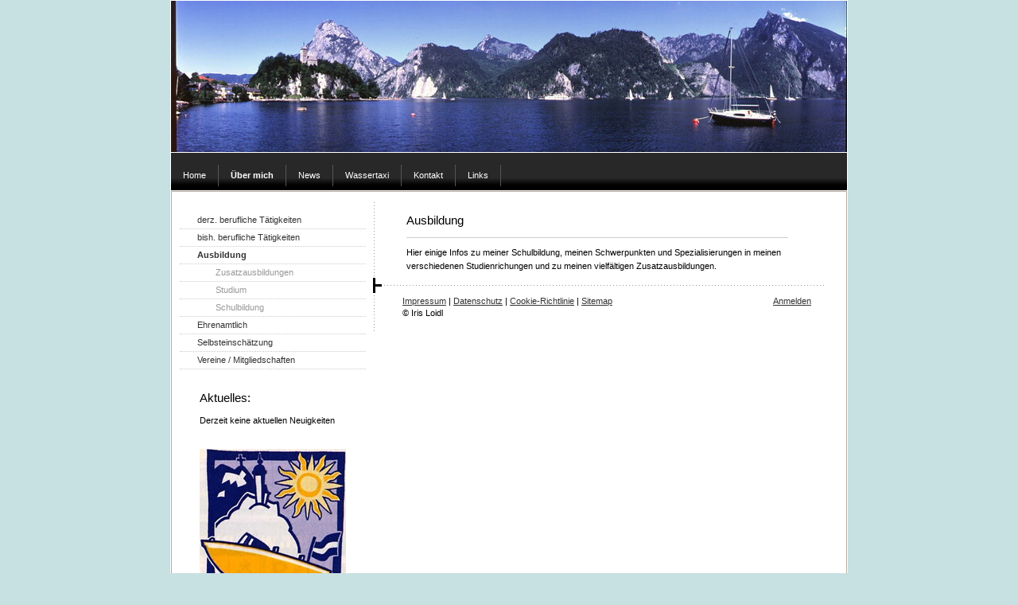

--- FILE ---
content_type: text/css; charset=UTF-8
request_url: https://u.jimcdn.com/cms/o/se6d35d8087685db3/layout/lc4d5852971e4a8e0/css/font.css?t=1768830008
body_size: -94
content:
@charset "utf-8";



body {}

body, p, table, td
{
    font:normal 11px/160% Verdana, Arial, Helvetica, sans-serif;
    color:#000000;
}

input, textarea
{
    font:normal 11px/160% Verdana, Arial, Helvetica, sans-serif;
}

h1
{
    font:normal normal normal 15px/140% Verdana, Arial, Helvetica, sans-serif;
    color:#000000;
    
}

h2
{
    font:normal normal bold 13px/140% Verdana, Arial, Helvetica, sans-serif;
    color:#000000;
    
}

h3
{
    font:normal normal bold 12px/140% Verdana, Arial, Helvetica, sans-serif;
    color:#666666;
    
}

a:link,
a:visited
{
    text-decoration: underline; /* fix */
    color:#333333;
}

a:active,
a:hover
{
    text-decoration:none; /* fix */
    color: #333333;
}

div.hr
{
    border-bottom-style:solid;
    border-bottom-width:1px; /* fix */
    border-color: #CCCCCC;
    height: 1px;
}
